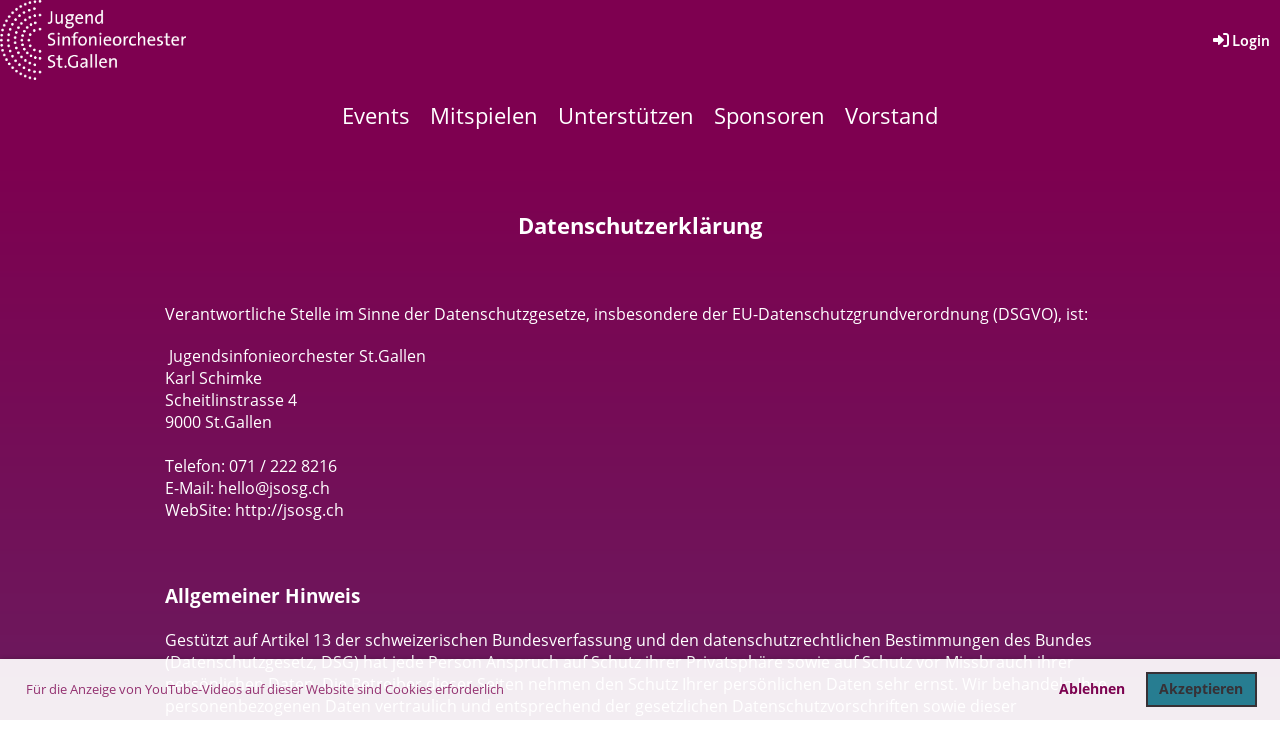

--- FILE ---
content_type: text/html;charset=UTF-8
request_url: https://jsosg.ch/datenschutz
body_size: 7082
content:
<!DOCTYPE html>
<html lang="de">
<head>
<base href="/clubdesk/"/>


    <meta http-equiv="content-type" content="text/html; charset=UTF-8">
    <meta name="viewport" content="width=device-width, initial-scale=1">

    <title>Datenschutz - Jugendsinfonieorchester St.Gallen</title>
    <link rel="icon" type="image/png" href="fileservlet?type=image&amp;id=1000455&amp;s=djEtbZx0XR708Nw2Xuxj8Fklz8Ec9VAECEZBQnawPXKWd-s=">
<link rel="apple-touch-icon" href="fileservlet?type=image&amp;id=1000455&amp;s=djEtbZx0XR708Nw2Xuxj8Fklz8Ec9VAECEZBQnawPXKWd-s=">
<meta name="msapplication-square150x150logo" content="fileservlet?type=image&amp;id=1000455&amp;s=djEtbZx0XR708Nw2Xuxj8Fklz8Ec9VAECEZBQnawPXKWd-s=">
<meta name="msapplication-square310x310logo" content="fileservlet?type=image&amp;id=1000455&amp;s=djEtbZx0XR708Nw2Xuxj8Fklz8Ec9VAECEZBQnawPXKWd-s=">
<meta name="msapplication-square70x70logo" content="fileservlet?type=image&amp;id=1000455&amp;s=djEtbZx0XR708Nw2Xuxj8Fklz8Ec9VAECEZBQnawPXKWd-s=">
<meta name="msapplication-wide310x150logo" content="fileservlet?type=image&amp;id=1000455&amp;s=djEtbZx0XR708Nw2Xuxj8Fklz8Ec9VAECEZBQnawPXKWd-s=">
<link rel="stylesheet" type="text/css" media="all" href="v_4.5.13/shared/css/normalize.css"/>
<link rel="stylesheet" type="text/css" media="all" href="v_4.5.13/shared/css/layout.css"/>
<link rel="stylesheet" type="text/css" media="all" href="v_4.5.13/shared/css/tinyMceContent.css"/>
<link rel="stylesheet" type="text/css" media="all" href="v_4.5.13/webpage/css/admin.css"/>
<link rel="stylesheet" type="text/css" media="all" href="/clubdesk/webpage/fontawesome_6_1_1/css/all.min.css"/>
<link rel="stylesheet" type="text/css" media="all" href="/clubdesk/webpage/lightbox/featherlight-1.7.13.min.css"/>
<link rel="stylesheet" type="text/css" media="all" href="/clubdesk/webpage/aos/aos-2.3.2.css"/>
<link rel="stylesheet" type="text/css" media="all" href="/clubdesk/webpage/owl/css/owl.carousel-2.3.4.min.css"/>
<link rel="stylesheet" type="text/css" media="all" href="/clubdesk/webpage/owl/css/owl.theme.default-2.3.4.min.css"/>
<link rel="stylesheet" type="text/css" media="all" href="/clubdesk/webpage/owl/css/animate-1.0.css"/>
<link rel="stylesheet" type="text/css" media="all" href="v_4.5.13/content.css?v=1763313007871"/>
<link rel="stylesheet" type="text/css" media="all" href="v_4.5.13/shared/css/altcha-cd.css"/>
<script type="text/javascript" src="v_4.5.13/webpage/jquery_3_6_0/jquery-3.6.0.min.js"></script><script async defer src="v_4.5.13/shared/scripts/altcha_2_0_1/altcha.i18n.js" type="module"></script>
    <link rel="stylesheet" href="/clubdesk/webpage/cookieconsent/cookieconsent-3.1.1.min.css">
<link rel="stylesheet" href="genwwwfiles/page.css?v=1763313007871">

<link rel="stylesheet" href="wwwfiles/custom.css?v=" />


</head>
<body class="cd-header-empty cd-sidebar-empty">

<span class='cd-backgroundPane' style='display: block; position: absolute; overflow: hidden;top: 0px;left: 0px;bottom: 0px;right: 0px;background-image: linear-gradient(0deg, rgba(34,134,150,1) 0%, rgba(156,6,101,1) 100%);'>
</span>

<header class="header-wrapper">
    
</header>

<nav class="cd-navigation-bar-container" id="cd-navigation-element">
    <a href="javascript:void(0);" onclick="if (!window.location.hash) { window.location.href='/datenschutz#cd-page-content'; const target = document.getElementById('cd-page-content'); let nav = document.getElementById('cd-navigation-element'); const y = target.getBoundingClientRect().top + window.scrollY - nav.offsetHeight; window.scrollTo({ top: y, behavior: 'auto' }); } else { window.location.href=window.location.href; }"onkeyup="if(event.key === 'Enter') { event.preventDefault(); this.click(); }" class="cd-skip-link" tabindex="0">Direkt zum Hauptinhalt springen</a>

    <div class="navigation-bar">
        <div class="cd-navigation-bar-content">
            <div class="cd-club-logo-and-name">
<a class="cd-club-logo-link" href="/start"><img class="cd-club-logo" src="fileservlet?type&#61;image&amp;id&#61;1001734&amp;s&#61;djEtjPISqq-rhvmM1AmlBmjJX7U7LHqrIKqES8nIvGRxApc&#61;&amp;imageFormat&#61;_512x512" alt="Logo der Webseite"></a>

</div>

            <span class="cd-filler"></span>
            <div class="cd-login-link-desktop">
    <a class="cd-link-login" href="/datenschutz?action=login"><i style="padding: 3px;" class="fas fa-sign-in-alt"></i>Login</a>
</div>
        </div>
    </div>

    <div class="menu-bar cd-hide-small">
        <div class="menu-bar-content">
        <nav class="cd-menubar cd-menu">
    <div class="cd-menu-level-1">
        <ul>
                <li>
                    <a href="/events"  data-id="_0" data-parent-id="" class="cd-menu-item ">
                        Events
                    </a>
                </li>
                <li>
                    <a href="/mitspielen"  data-id="_1" data-parent-id="" class="cd-menu-item ">
                        Mitspielen
                    </a>
                </li>
                <li>
                    <a href="/mitgliedschaft"  data-id="_2" data-parent-id="" class="cd-menu-item ">
                        Unterstützen
                    </a>
                </li>
                <li>
                    <a href="/sponsoren"  data-id="_3" data-parent-id="" class="cd-menu-item ">
                        Sponsoren
                    </a>
                </li>
                <li>
                    <a href="/ueber_uns"  data-id="_4" data-parent-id="" class="cd-menu-item ">
                        Vorstand
                    </a>
                </li>
        </ul>
    </div>


</nav>
        </div>
    </div>

    <div class="menu-bar-fixed cd-hide-small">
        <div class="menu-bar-content scroll-offset-desktop" id="cd-navigation-element">
        <nav class="cd-menubar cd-menu">
    <div class="cd-menu-level-1">
        <ul>
                <li>
                    <a href="/events"  data-id="_0" data-parent-id="" class="cd-menu-item ">
                        Events
                    </a>
                </li>
                <li>
                    <a href="/mitspielen"  data-id="_1" data-parent-id="" class="cd-menu-item ">
                        Mitspielen
                    </a>
                </li>
                <li>
                    <a href="/mitgliedschaft"  data-id="_2" data-parent-id="" class="cd-menu-item ">
                        Unterstützen
                    </a>
                </li>
                <li>
                    <a href="/sponsoren"  data-id="_3" data-parent-id="" class="cd-menu-item ">
                        Sponsoren
                    </a>
                </li>
                <li>
                    <a href="/ueber_uns"  data-id="_4" data-parent-id="" class="cd-menu-item ">
                        Vorstand
                    </a>
                </li>
        </ul>
    </div>


</nav>
        </div>
    </div>

    <div class="mobile-menu-bar cd-hide-large">
        <div class="cd-mobile-menu-bar-content scroll-offset-mobile">
    <div class="mobile-menu">
        
<div tabindex="0" class="cd-mobile-menu-button" onclick="toggleMobileMenu(event)"
     onkeyup="if(event.key === 'Enter') { event.preventDefault(); this.click(event); }">
    <div class="menu-label">Menü</div>
    <div class="nav-icon">
        <span></span>
        <span></span>
        <span></span>
    </div>
    
</div>
    </div>

    <div class="filler"></div>

</div>


    </div>

    <div class="mobile-menu-bar-fixed cd-hide-large scroll-offset-mobile">
        <div class="cd-mobile-menu-bar-content scroll-offset-mobile">
    <div class="mobile-menu">
        
<div tabindex="0" class="cd-mobile-menu-button" onclick="toggleMobileMenu(event)"
     onkeyup="if(event.key === 'Enter') { event.preventDefault(); this.click(event); }">
    <div class="menu-label">Menü</div>
    <div class="nav-icon">
        <span></span>
        <span></span>
        <span></span>
    </div>
    
</div>
    </div>

    <div class="filler"></div>

</div>


        <div class="cd-mobile-menu cd-menu">
    <div class="cd-mobile-menu-background"></div>
    <div class="cd-mobile-menu-level-1">
        <ul>
            <li>
                <a href="/events"  data-id="_0" data-parent-id="" class="cd-menu-item   cd-menu-expand">
                    Events
                        <i class="fas fa-chevron-down cd-menu-expander"></i>
                </a>
                    <div class="cd-mobile-menu-level-2">
                        <ul>
                            <li>
                                <a href="/events/startresonanztour2"  data-id="_0_0" data-parent-id="_0" class="cd-menu-item   ">
                                    Resonanz 2025
                                </a>
                                <div class="cd-mobile-menu-level-3">
                                    <ul>
                                        <li>
                                            <a href="/events/startresonanztour2"  class="cd-menu-item ">
                                                Resonanz 2025
                                            </a>
                                        </li>
                                    </ul>
                                </div>
                            </li>
                            <li>
                                <a href="/events/start2322"  data-id="_0_1" data-parent-id="_0" class="cd-menu-item   ">
                                    Poesi 2025
                                </a>
                                <div class="cd-mobile-menu-level-3">
                                    <ul>
                                        <li>
                                            <a href="/events/start2322"  class="cd-menu-item ">
                                                Poesi 2025
                                            </a>
                                        </li>
                                    </ul>
                                </div>
                            </li>
                            <li>
                                <a href="/events/stl24"  data-id="_0_2" data-parent-id="_0" class="cd-menu-item   ">
                                    St.Laurenzen 2024
                                </a>
                                <div class="cd-mobile-menu-level-3">
                                    <ul>
                                        <li>
                                            <a href="/events/stl24"  class="cd-menu-item ">
                                                St.Laurenzen 2024
                                            </a>
                                        </li>
                                    </ul>
                                </div>
                            </li>
                            <li>
                                <a href="/events/pasion"  data-id="_0_3" data-parent-id="_0" class="cd-menu-item   ">
                                    Pasión 2024
                                </a>
                                <div class="cd-mobile-menu-level-3">
                                    <ul>
                                        <li>
                                            <a href="/events/pasion"  class="cd-menu-item ">
                                                Pasión 2024
                                            </a>
                                        </li>
                                    </ul>
                                </div>
                            </li>
                            <li>
                                <a href="/events/opening_days"  data-id="_0_4" data-parent-id="_0" class="cd-menu-item   ">
                                    Opening Days März 2024
                                </a>
                                <div class="cd-mobile-menu-level-3">
                                    <ul>
                                        <li>
                                            <a href="/events/opening_days"  class="cd-menu-item ">
                                                Opening Days März 2024
                                            </a>
                                        </li>
                                    </ul>
                                </div>
                            </li>
                            <li>
                                <a href="/events/premiere_2"  data-id="_0_5" data-parent-id="_0" class="cd-menu-item   ">
                                    Première November 2023
                                </a>
                                <div class="cd-mobile-menu-level-3">
                                    <ul>
                                        <li>
                                            <a href="/events/premiere_2"  class="cd-menu-item ">
                                                Première November 2023
                                            </a>
                                        </li>
                                    </ul>
                                </div>
                            </li>
                            <li>
                                <a href="/events/ouvertuere"  data-id="_0_6" data-parent-id="_0" class="cd-menu-item   ">
                                    Ouvertüre März 2023
                                </a>
                                <div class="cd-mobile-menu-level-3">
                                    <ul>
                                        <li>
                                            <a href="/events/ouvertuere"  class="cd-menu-item ">
                                                Ouvertüre März 2023
                                            </a>
                                        </li>
                                    </ul>
                                </div>
                            </li>
                        </ul>
                    </div>
            </li>
            <li>
                <a href="/mitspielen"  data-id="_1" data-parent-id="" class="cd-menu-item   ">
                    Mitspielen
                </a>
            </li>
            <li>
                <a href="/mitgliedschaft"  data-id="_2" data-parent-id="" class="cd-menu-item   ">
                    Unterstützen
                </a>
            </li>
            <li>
                <a href="/sponsoren"  data-id="_3" data-parent-id="" class="cd-menu-item   ">
                    Sponsoren
                </a>
            </li>
            <li>
                <a href="/ueber_uns"  data-id="_4" data-parent-id="" class="cd-menu-item   ">
                    Vorstand
                </a>
            </li>
        </ul>
    </div>
</div>
    </div>
</nav>

<div class="main cd-light">

        <div tabindex="0" class="cd-totop-button" onclick="topFunction()"
         onkeyup="if(event.key === 'Enter') { topFunction(); }">
        <i class="fas fa-chevron-up"></i>
    </div>




<main class="content-wrapper" tabindex="-1" id="cd-page-content" >
<div class="cd-content  cd-light"><span class='cd-backgroundPane' style='display: block; position: absolute; overflow: hidden;top: 0px;left: 0px;bottom: 0px;right: 0px;background-image: linear-gradient(0deg, rgba(34,134,150,1) 0%, rgba(126,0,80,1) 100%);'>
</span>
<div id='section_1000044' class='cd-section' debug-label='1000044' style=''>
<span class='cd-backgroundPane' style='display: block; position: absolute; overflow: hidden;top: 0px;left: 0px;bottom: 0px;right: 0px;'>
</span>
<div class='cd-section-content'><div class="cd-row">

    <div class="cd-col m12">
        <div data-block-type="0" class="cd-block"
     debug-label="TextBlock:1000182"
     id="block_1000182" 
     style="" >

    <div class="cd-block-content" id="block_1000182_content"
         style="">
        <p class="MsoNormal" style="text-align: center;"><span style="color: rgb(255, 255, 255); font-size: 140%;"><strong><span lang="DE-CH">Datenschutzerkl&auml;rung</span></strong></span></p>
<p class="MsoNormal">&nbsp;</p>
<p class="MsoNormal"><span lang="DE-CH" style="color: rgb(255, 255, 255);">Verantwortliche Stelle im Sinne der Datenschutzgesetze, insbesondere der EU-Datenschutzgrundverordnung (DSGVO), ist:</span></p>
<div class="MsoNormal"><span lang="DE-CH" style="color: rgb(255, 255, 255);">&nbsp;</span><span style="color: rgb(255, 255, 255);"><span lang="DE-CH">Jugendsinfonieorchester St.Gallen</span><span lang="DE-CH"> </span></span></div>
<div class="MsoNormal"><span style="color: rgb(255, 255, 255);"><span lang="DE-CH">Karl Schimke</span><span lang="DE-CH"> </span></span></div>
<div class="MsoNormal"><span style="color: rgb(255, 255, 255);"><span lang="DE-CH">Scheitlinstrasse 4</span><span lang="DE-CH"> </span></span></div>
<div class="MsoNormal"><span lang="DE-CH" style="color: rgb(255, 255, 255);">9000 St.Gallen</span></div>
<div class="MsoNormal"><span lang="DE-CH" style="color: rgb(255, 255, 255);">&nbsp;</span></div>
<div class="MsoNormal"><span style="color: rgb(255, 255, 255);"><span lang="DE-CH">Telefon: 071 / 222 8216</span><span lang="DE-CH"> </span></span></div>
<div class="MsoNormal"><span style="color: rgb(255, 255, 255);"><span lang="DE-CH">E-Mail: hello@jsosg.ch</span><span lang="DE-CH"> </span></span></div>
<div class="MsoNormal"><span lang="DE-CH" style="color: rgb(255, 255, 255);">WebSite: http://jsosg.ch</span></div>
<p class="MsoNormal"><span lang="DE-CH" style="color: rgb(255, 255, 255);">&nbsp;</span></p>
<p class="MsoNormal"><span style="color: rgb(255, 255, 255); font-size: 120%;"><strong><span lang="DE-CH">Allgemeiner Hinweis</span></strong></span></p>
<p class="MsoNormal"><span lang="DE-CH" style="color: rgb(255, 255, 255);">Gest&uuml;tzt auf Artikel 13 der schweizerischen Bundesverfassung und den datenschutzrechtlichen Bestimmungen des Bundes (Datenschutzgesetz, DSG) hat jede Person Anspruch auf Schutz ihrer Privatsph&auml;re sowie auf Schutz vor Missbrauch ihrer pers&ouml;nlichen Daten. Die Betreiber dieser Seiten nehmen den Schutz Ihrer pers&ouml;nlichen Daten sehr ernst. Wir behandeln Ihre personenbezogenen Daten vertraulich und entsprechend der gesetzlichen Datenschutzvorschriften sowie dieser Datenschutzerkl&auml;rung.</span></p>
<p class="MsoNormal"><span style="color: rgb(255, 255, 255);"><span lang="DE-CH">Wenn Sie Fragen oder Kommentare zu unseren rechtlichen Hinweisen oder zum Datenschutz haben, nehmen Sie bitte unter </span><a style="color: rgb(255, 255, 255);" href="mailto:hello@jsosg.ch"><span lang="DE-CH">hello@jsosg.ch</span></a><span lang="DE-CH"> Kontakt mit uns auf. Mit der Nutzung unseres Internetangebots akzeptieren Sie unsere Datenschutzerkl&auml;rung.</span></span></p>
<p class="MsoNormal"><span lang="DE-CH" style="color: rgb(255, 255, 255);">Diese Datenschutzerkl&auml;rung (Privacy Policy) gilt f&uuml;r das Internetangebot und den mit ihm verbundenen Webseiten, Funktionen und Inhalte des <em>Jugendsinfonieorchesters St.Gallen</em>. </span></p>
<p class="MsoNormal"><span lang="DE-CH" style="color: rgb(255, 255, 255);">In Zusammenarbeit mit unseren Hosting-Providern bem&uuml;hen wir uns, die Datenbanken so gut wie m&ouml;glich vor fremden Zugriffen, Verlusten, Missbrauch oder vor F&auml;lschung zu sch&uuml;tzen.</span></p>
<p class="MsoNormal"><span lang="DE-CH" style="color: rgb(255, 255, 255);">Wir weisen darauf hin, dass die Daten&uuml;bertragung im Internet (z.B. bei der Kommunikation per E-Mail) Sicherheitsl&uuml;cken aufweisen kann. Ein l&uuml;ckenloser Schutz der Daten vor dem Zugriff durch Dritte ist nicht m&ouml;glich.</span></p>
<p class="MsoNormal"><span lang="DE-CH" style="color: rgb(255, 255, 255);">&nbsp;</span></p>
<p class="MsoNormal"><span style="color: rgb(255, 255, 255); font-size: 120%;"><strong><span lang="DE-CH">Rechtliche Hinweise</span></strong></span></p>
<p class="MsoNormal"><span lang="DE-CH" style="color: rgb(255, 255, 255);">Wir bem&uuml;hen uns die Inhalte sorgf&auml;ltig zu erstellen und regelm&auml;ssig zu aktualisieren. Es wird jedoch keine Gew&auml;hr f&uuml;r die Richtigkeit, Vollst&auml;ndigkeit, Aktualit&auml;t und Verf&uuml;gbarkeit der von uns bereitgestellten Informationen gegeben. </span></p>
<p class="MsoNormal"><span lang="DE-CH" style="color: rgb(255, 255, 255);">&nbsp;</span></p>
<p class="MsoNormal"><span style="color: rgb(255, 255, 255); font-size: 120%;"><strong><span lang="DE-CH">Cookies</span></strong></span></p>
<p class="MsoNormal"><span lang="DE-CH" style="color: rgb(255, 255, 255);">Cookies sind Datenelemente, die eine Webseite an Ihren Browser senden kann, um Sie bei datenbankgest&uuml;tzten Systemen besser zu unterst&uuml;tzen und eine m&ouml;glichst komfortable Nutzung unserer Webseite zu garantieren. Wenn Sie keine Cookies zulassen m&ouml;chten, k&ouml;nnen Sie diese in Ihrem Browser deaktivieren (mehr dazu siehe die Hilfe-Funktion Ihres Browsers). In diesem Fall ist es m&ouml;glich, dass einige Dienste nur eingeschr&auml;nkt verwendet werden k&ouml;nnen.</span></p>
<p class="MsoNormal"><span lang="DE-CH" style="color: rgb(255, 255, 255);">&nbsp;</span></p>
<p class="MsoNormal"><span style="color: rgb(255, 255, 255); font-size: 120%;"><strong>Ser</strong><strong><span lang="DE-CH">v</span></strong><strong>er-Log-Dateien</strong></span></p>
<p class="MsoNormal"><span style="color: rgb(255, 255, 255);">ClubDesk erhebt und speichert automatisch Informationen in sogenannten Server-Log-Dateien, die der Browser eines Besuchers einer Vereinswebseite automatisch an den ClubDesk Server &uuml;bermittelt. Dies sind:</span></p>
<ul type="disc">
<li class="MsoNormal"><span style="color: rgb(255, 255, 255);">Browsertyp und Browserversion</span></li>
<li class="MsoNormal"><span style="color: rgb(255, 255, 255);">verwendetes Betriebssystem</span></li>
<li class="MsoNormal"><span style="color: rgb(255, 255, 255);">URL der zugegriffenen Seite</span></li>
<li class="MsoNormal"><span style="color: rgb(255, 255, 255);">Uhrzeit der Serveranfrage</span></li>
<li class="MsoNormal"><span style="color: rgb(255, 255, 255);">IP-Adresse</span></li>
</ul>
<p class="MsoNormal"><span style="color: rgb(255, 255, 255);">Eine Zusammenf&uuml;hrung dieser Daten mit anderen Datenquellen wird nicht vorgenommen. Grundlage f&uuml;r die Datenverarbeitung ist Art. 6 Abs. 1 lit. f DSGVO, der die Verarbeitung von Daten zur Erf&uuml;llung eines Vertrags oder vorvertraglicher Ma&szlig;nahmen gestattet.</span></p>
<p class="MsoNormal">&nbsp;</p>
<p class="MsoNormal"><span style="color: rgb(255, 255, 255); font-size: 120%;"><strong><span lang="DE-CH">Interner Bereich&nbsp;</span></strong></span></p>
<p class="MsoNormal"><span lang="DE-CH" style="color: rgb(255, 255, 255);">Diese ClubDesk Vereins-Webseiten weist vereinsinterne Seiten auf die bestimmten Webseitenbesuchern nur nach einem erfolgreichen Login zur Verf&uuml;gung stehen. Erfolgt ein Login, dann wird dies durch Speichern der Login-Id mit Zeitstempel protokolliert. Nicht erfolgreiche Login-Versuche werden ebenfalls protokolliert und k&ouml;nnen zur Sperrung einer Login-Id f&uuml;hren.</span></p>
<p class="MsoNormal"><span lang="DE-CH" style="color: rgb(255, 255, 255);">&nbsp;</span></p>
<p class="MsoNormal"><span style="color: rgb(255, 255, 255); font-size: 120%;"><strong><span lang="DE-CH">Datenschutzerkl&auml;rung f&uuml;r Kontaktformular</span></strong></span></p>
<p class="MsoNormal"><span lang="DE-CH" style="color: rgb(255, 255, 255);">Wenn Sie uns per Kontaktformular Anfragen zukommen lassen, werden Ihre Angaben aus dem Anfrageformular inklusive der von Ihnen dort angegebenen Kontaktdaten zwecks Bearbeitung der Anfrage und f&uuml;r den Fall von Anschlussfragen bei uns gespeichert. Diese Daten geben wir nicht ohne Ihre Einwilligung weiter.</span></p>
<p class="MsoNormal"><span lang="DE-CH" style="color: rgb(255, 255, 255);">&nbsp;</span></p>
<p class="MsoNormal"><span style="color: rgb(255, 255, 255); font-size: 120%;"><strong><span lang="DE-CH">Datenschutzerkl&auml;rung f&uuml;r YouTube</span></strong></span></p>
<p class="MsoNormal"><span lang="DE-CH" style="color: rgb(255, 255, 255);">Auf dieser Website sind Funktionen des Dienstes &laquo;YouTube&raquo; eingebunden. &laquo;YouTube&raquo; geh&ouml;rt der Google Ireland Limited, einer nach irischem Recht eingetragenen und betriebenen Gesellschaft mit Sitz in Gordon House, Barrow Street, Dublin 4, Irland, welche die Dienste im Europ&auml;ischen Wirtschaftsraum und der Schweiz betreibt.</span></p>
<p class="MsoNormal"><span style="color: rgb(255, 255, 255);"><span lang="DE-CH">Ihre rechtliche Vereinbarung mit &laquo;YouTube&raquo; besteht aus den unter folgendem Link zu entnehmenden Bestimmungen und Bedingungen: </span><a style="color: rgb(255, 255, 255);" href="https://www.youtube.com/static?gl=DE&amp;template=terms&amp;hl=de"><span lang="DE-CH">https://www.youtube.com/static?gl=de&amp;template=terms&amp;hl=de</span></a><span lang="DE-CH">. Diese Bestimmungen bilden eine rechtlich bindende Vereinbarung zwischen Ihnen und &laquo;YouTube&raquo; bez&uuml;glich der Nutzung der Dienste. In der Datenschutzerkl&auml;rung von Google wird erl&auml;utert, wie &laquo;YouTube&raquo; mit Ihren personenbezogenen Daten verf&auml;hrt und Ihre Daten sch&uuml;tzt, wenn Sie den Dienst nutzen.</span></span></p>
<p class="MsoNormal"><span lang="DE-CH" style="color: rgb(255, 255, 255);">&nbsp;</span></p>
<p class="MsoNormal"><span style="color: rgb(255, 255, 255); font-size: 120%;"><strong><span lang="DE-CH">&Auml;nderungen der Datenschutzerkl&auml;rung</span></strong></span></p>
<p class="MsoNormal"><span lang="DE-CH" style="color: rgb(255, 255, 255);">Wir k&ouml;nnen diese Datenschutzerkl&auml;rung jederzeit ohne Vorank&uuml;ndigung anpassen. Es gilt die jeweils aktuelle, auf unserer Website publizierte Fassung. Soweit die Datenschutzerkl&auml;rung Teil einer Vereinbarung mit Ihnen ist, werden wir Sie im Falle einer Aktualisierung &uuml;ber die &Auml;nderung per E-Mail oder auf andere geeignete Weise informieren.</span></p>
<p class="MsoNormal"><span lang="DE-CH" style="color: rgb(255, 255, 255);">&nbsp;</span></p>
<p class="MsoNormal"><span style="color: rgb(255, 255, 255); font-size: 120%;"><strong><span lang="DE-CH">Datenverschl&uuml;sselung&nbsp;</span></strong></span></p>
<p class="MsoNormal"><span lang="DE-CH" style="color: rgb(255, 255, 255);">Die ClubDesk Webseiten verwenden durchg&auml;ngig das HTTPS Protokoll welches die Verschl&uuml;sselung der Daten beim Datenaustausch zwischen dem Webseitenbesucher (dem Browser) und dem ClubDesk Server gew&auml;hrleistet. Dies beinhaltet auch die Daten die ggf. beim Versenden von ClubDesk Formularen &uuml;bermittelt werden.</span></p>
<p class="MsoNormal"><span lang="DE-CH" style="color: rgb(255, 255, 255);">&nbsp;</span></p>
<p class="MsoNormal"><span style="color: rgb(255, 255, 255); font-size: 120%;"><strong><span lang="DE-CH">Serverstandort&nbsp;</span></strong></span></p>
<p class="MsoNormal"><span lang="DE-CH" style="color: rgb(255, 255, 255);">Die eingesetzten ClubDesk Webserver (die Webserver f&uuml;r die ClubDesk Vereins-Webseiten) stehen in einem Rechenzentrum in der Schweiz. ClubDesk (reeweb ag) hat mit dem Betreiber des Rechenzentrums eine Vereinbarung zur Verarbeitung personenbezogener Daten abgeschlossen.</span></p></div>
    </div>
</div>
    </div>

</div>
</div>
</div>
</main>

<footer>
    <div class="cd-footer "><div id='section_1000025' class='cd-section cd-light' debug-label='1000025' style='min-height: ;'>
<span class='cd-backgroundPane' style='display: block; position: absolute; overflow: hidden;top: 0px;left: 0px;bottom: 0px;right: 0px;background-image: linear-gradient(0deg, rgba(91,182,196,1) 0%, rgba(34,134,150,1) 100%);'>
</span>
<div class='cd-section-content'><div class="cd-row">

    <div class="cd-col m4">
        <div data-block-type="0" class="cd-block cd-block-right cd-block-mobile-center"
     debug-label="TextBlock:1000092"
     id="block_1000092" 
     style="" >

    <div class="cd-block-content" id="block_1000092_content"
         style="">
        <div style="text-align: left;"><span style="color: rgb(255, 255, 255);"><a style="color: rgb(255, 255, 255);" href="/kontakt">Kontakt</a></span></div>
<div style="text-align: left;"><span style="color: rgb(255, 255, 255);"><a style="color: rgb(255, 255, 255);" href="/impressum">Impressum</a></span><br><span style="color: rgb(0, 0, 0);"><a style="color: rgb(0, 0, 0);" href="/datenschutz"><span style="color: rgb(255, 255, 255);">Datenschutz</span></a></span></div></div>
    </div>
</div>
    <div class="cd-col m4">
        <div data-block-type="0" class="cd-block cd-block-center"
     debug-label="TextBlock:1000091"
     id="block_1000091" 
     style="" >

    <div class="cd-block-content" id="block_1000091_content"
         style="">
        <p><span style="color: rgb(255, 255, 255);">&copy; Jugendsinfonieorchester St.Gallen</span></p></div>
    </div>
</div>
    <div class="cd-col m4">
        <div data-block-type="19" class="cd-block"
     debug-label="SpaceBlock:1002139"
     id="block_1002139" 
     style="" >

    <div class="cd-block-content" id="block_1002139_content"
         style="">
        <div class="cd-space" style="height: 25px; margin: 0; padding: 0; border: 0;">
</div>
</div>
    </div>
<div data-block-type="23" class="cd-block cd-block-right cd-block-mobile-center"
     debug-label="SocialMedia:1000090"
     id="block_1000090" 
     style="" >

    <div class="cd-block-content" id="block_1000090_content"
         style="">
        <div style='display: inline-block'>
    <a class='cd-social-media-icon' href="https://www.facebook.com/JugendsinfonieorchesterSG" target="_blank" aria-label="Besuche uns auf Facebook"><i class="fab fa-facebook-square"></i></a><a class='cd-social-media-icon' href="https://www.youtube.com/@user-ls1my9pr1y/featured" target="_blank" aria-label="Besuche uns auf YouTube"><i class="fab fa-youtube-square"></i></a><a class='cd-social-media-icon' href="https://www.instagram.com/jugendsinfonieorchester_sg/" target="_blank" aria-label="Besuche uns auf Instagram"><i class="fab fa-instagram"></i></a><a class='cd-social-media-icon' href="mailto:hello@jsosg.ch" target="_blank" aria-label="Schreib uns eine E-Mail"><i class="fas fa-envelope-square"></i></a></div></div>
    </div>
</div>
    </div>

</div>
</div>
</div>
</footer>
</div>
<script type="text/javascript" src="v_4.5.13/webpage/in-page-navigation.js"></script>
<script type="text/javascript" src="webpage/lightbox/featherlight-1.7.13.min.js"></script>
<script type="text/javascript" src="webpage/aos/aos-2.3.2.js"></script>
<script type="text/javascript" src="webpage/aos/aos-init-2.3.2.js"></script>
<script type="text/javascript" src="webpage/lightbox/featherlight-1.7.13.min.js"></script>
<script type="text/javascript" src="webpage/owl/owl.carousel-2.3.4-cd.js"></script>
<script type="text/javascript" src="webpage/fixes/ofi.js"></script>
<script type="text/javascript" src="webpage/fixes/captions.js"></script>
<script type="text/javascript">
objectFitImages('.cd-image-content img');
adjustCaptionContainer();
</script>
<script>  window.addEventListener('load', (event) => {
    let altchaWidgets = document.querySelectorAll('altcha-widget');
    if (!altchaWidgets || altchaWidgets.length == 0) {
      return;
    }
    for (var i = 0; i < altchaWidgets.length; i++) {
      let altchaWidget = altchaWidgets[i];
      let anchor = document.querySelector(altchaWidget.floatinganchor);
      anchor.addEventListener('mouseenter', function() { if (altchaWidget.getState() === 'verifying') { altchaWidget.removeAttribute('hidden'); } });
      anchor.addEventListener('mouseleave', function() { altchaWidget.setAttribute('hidden', 'true'); });
      altchaWidget.addEventListener('statechange', (ev) => {
        if (ev.detail.state === 'error') {
          altchaWidget.removeAttribute('hidden');
        }
      });
    }
  });
</script>

<script src="/clubdesk/webpage/cookieconsent/cookieconsent-3.1.1.min.js" type="text/javascript"></script>
<script src="genwwwfiles/page.js?v=1763313007871" type="text/javascript"></script>

<script>
function deleteAllCookies() {
    var cookies = document.cookie.split("; ");
    for (var c = 0; c < cookies.length; c++) {
        var d = window.location.hostname.split(".");
        while (d.length > 0) {
            var cookieBase = encodeURIComponent(cookies[c].split(";")[0].split("=")[0]) + '=; expires=Thu, 01-Jan-1970 00:00:01 GMT; domain=' + d.join('.') + ' ;path=';
            var p = location.pathname.split('/');
            document.cookie = cookieBase + '/';
            while (p.length > 0) {
                document.cookie = cookieBase + p.join('/');
                p.pop();
            };
            d.shift();
        }
    }
}

window.cookieconsent.initialise({
    palette: null,
    "content": {
        "message": "",
        "dismiss": "OK",
        "allow": "Akzeptieren",
        "deny": "Ablehnen",
        "link": "Für die Anzeige von YouTube-Videos auf dieser Website sind Cookies erforderlich",
        "href": "https://jsosg.clubdesk.com/datenschutz"
    },
    position: "bottom",
    type: "opt-in",
    revokable: true,
    onStatusChange: function(status) {
        if (!this.hasConsented()) {
            deleteAllCookies();
        }
        location.reload();
    },
    cookie: {
        name: "cookieconsent_1698323012073"
    }
});

// enable keyboard operation
var element = document.querySelector('a.cc-deny');
if (element) {
    element.setAttribute('href', 'javascript:void(0);');
}
var element = document.querySelector('a.cc-allow');
if (element) {
    element.setAttribute('href', 'javascript:void(0);');
}
var element = document.querySelector('a.cc-dismiss');
if (element) {
    element.setAttribute('href', 'javascript:void(0);');
}
var element = document.querySelector('.cc-animate.cc-revoke.cc-bottom');
if (element) {
    element.setAttribute('tabindex', '0');
    element.setAttribute('onkeyup', 'if(event.key === "Enter") { event.preventDefault(); this.click(); }');
}
</script>

</body>
</html>

--- FILE ---
content_type: application/x-javascript;charset=UTF-8
request_url: https://jsosg.ch/clubdesk/genwwwfiles/page.js?v=1763313007871
body_size: 764
content:
$(window).scroll(function() {
    var body = $("body");
    if ($(this).scrollTop() > $(".menu-bar").position().top) {
        body.addClass("cd-scroll");
    } else {
        body.removeClass("cd-scroll");
    }
    if ($(this).scrollTop() > $(".mobile-menu-bar").position().top) {
        body.addClass("cd-scrollMobile");
    } else {
        body.removeClass("cd-scrollMobile");
    }
});
function topFunction() {
    $('html, body').animate({scrollTop: 0}, 1200);
}
function toggleMobileMenu(event) {
    event.stopPropagation();

    document.body.classList.toggle('cd-mobile-menu-open');

    // if ($(document.body).hasClass('cd-mobile-menu-open')) {
    //     var y = window.scrollY;
    //     document.body.style.top = '-' + y + 'px';
    //     document.body.style.position = 'fixed';
    // } else {
    //     const scrollY = document.body.style.top;
    //     document.body.style.position = '';
    //     document.body.style.top = '';
    //     window.scrollTo(0, parseInt(scrollY || '0') * -1);
    // }

    var navIcons = document.getElementsByClassName("nav-icon");
    Object.keys(navIcons).forEach(function (key) {
        navIcons[key].classList.toggle('open');
    });

    document.getElementsByClassName("cd-mobile-menu-level-1")[0].classList.toggle('open');
    $( ".cd-mobile-menu-background" ).toggle();
}

$(".cd-mobile-menu").find(".cd-menu-expand").click(function( event ) {
    event.preventDefault();
    event.stopPropagation();

    var clickedEntry = event.target;
    if (!(event.target instanceof HTMLAnchorElement)) {
        clickedEntry = event.target.parentElement;
    }

    $(clickedEntry).toggleClass("active");
    $(clickedEntry.nextElementSibling).children("ul").slideToggle();

    $(clickedEntry.parentElement).siblings().each(function() {
        $(this).children("a").removeClass("active");
        $(this).children("div").each(function() {
            $(this).children("ul").each(function () {
                if ($(this).is(":visible")) {
                    $(this).slideToggle();
                }
            })
        });
    });
});

$(document).click(function(event) {
    if ($(document.body).hasClass('cd-mobile-menu-open') && event.target.tagName.toLowerCase() === 'a') {
        toggleMobileMenu(event);
    }
});
